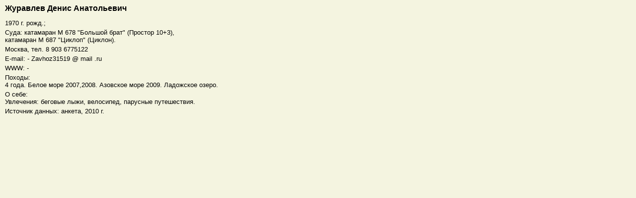

--- FILE ---
content_type: text/html
request_url: http://parusanarod.ru/reestr/msk2/zuravlev_d.htm
body_size: 574
content:
<HTML>
<HEAD>
<LINK href=../pers.css rel=stylesheet>
<meta http-equiv=Content-Type content="text/html; charset=windows-1251"></HEAD>
<BODY>
<h2>Журавлев Денис Анатольевич</h2>
<p>1970 г. рожд.;
<p>Суда: катамаран М 678 "Большой брат" (Простор 10+3),
<br>катамаран М 687 "Циклоп" (Циклон).
<p>Москва, тел. 8 903 6775122
<p>E-mail: - Zavhoz31519 @ mail .ru
<p>WWW: -
<p>Походы: 
<br>4 года. Белое море 2007,2008. Азовское море 2009. Ладожское озеро.
<p>О себе:<br>
Увлечения: беговые лыжи, велосипед, парусные путешествия.
<p>Источник данных: анкета, 2010 г. 
</BODY>
</HTML>


--- FILE ---
content_type: text/css
request_url: http://parusanarod.ru/reestr/pers.css
body_size: 850
content:
A:link {COLOR: #006000; FONT-WEIGHT: normal; TEXT-DECORATION: none}
A:active {COLOR: #006000; FONT-WEIGHT: normal; TEXT-DECORATION: underline}
A:visited {COLOR: #006000; FONT-WEIGHT: normal; TEXT-DECORATION: none}
A:hover {COLOR: #00a000; FONT-WEIGHT: bold; TEXT-DECORATION: underline}
BODY {margin-left: 10; COLOR: #000000; BACKGROUND: #f4f4e0; FONT-SIZE: 10pt; FONT-WEIGHT: normal; FONT-FAMILY: Arial, sans-serif;}
P {margin-top: 4px; margin-bottom: 3px;}
p.petit {font-size: 8pt}
tr {vertical-align:top; FONT-SIZE: 10pt;}
H1 {COLOR: #000000; FONT-SIZE: 24px; FONT-WEIGHT: bold;}
H2 {COLOR: #000000; FONT-SIZE: 16px; FONT-WEIGHT: bold;}
H3 {COLOR: #000000; FONT-SIZE: 15px; FONT-WEIGHT: bold; margin-top: 30px; margin-bottom: 3px;}
H4 {COLOR: #000000; FONT-SIZE: 13px; FONT-WEIGHT: bold; margin-top: 6px; margin-bottom: 3px;}





